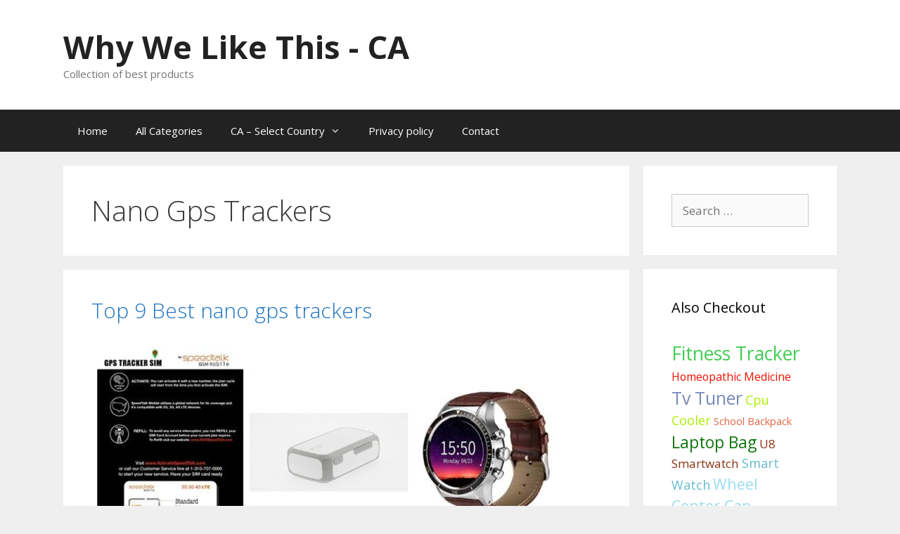

--- FILE ---
content_type: text/html; charset=UTF-8
request_url: https://www.whywelikethis-ca.com/tag/nano-gps-trackers/
body_size: 11736
content:
<!DOCTYPE html><html lang="en-US"><head><meta charset="UTF-8"><link rel="profile" href="https://gmpg.org/xfn/11"><meta name='robots' content='noindex, follow' /><link media="all" href="https://www.whywelikethis-ca.com/wp-content/cache/autoptimize/css/autoptimize_fb9631d8fd8469f4a7ddb57e82c18351.css" rel="stylesheet" /><title>Nano Gps Trackers Archives - Why We Like This - CA</title><meta property="og:locale" content="en_US" /><meta property="og:type" content="article" /><meta property="og:title" content="Nano Gps Trackers Archives - Why We Like This - CA" /><meta property="og:url" content="https://www.whywelikethis-ca.com/tag/nano-gps-trackers/" /><meta property="og:site_name" content="Why We Like This - CA" /><meta name="twitter:card" content="summary_large_image" /> <script type="application/ld+json" class="yoast-schema-graph">{"@context":"https://schema.org","@graph":[{"@type":"WebSite","@id":"https://www.whywelikethis-ca.com/#website","url":"https://www.whywelikethis-ca.com/","name":"Why We Like This - CA","description":"Collection of best products","potentialAction":[{"@type":"SearchAction","target":{"@type":"EntryPoint","urlTemplate":"https://www.whywelikethis-ca.com/?s={search_term_string}"},"query-input":"required name=search_term_string"}],"inLanguage":"en-US"},{"@type":"CollectionPage","@id":"https://www.whywelikethis-ca.com/tag/nano-gps-trackers/#webpage","url":"https://www.whywelikethis-ca.com/tag/nano-gps-trackers/","name":"Nano Gps Trackers Archives - Why We Like This - CA","isPartOf":{"@id":"https://www.whywelikethis-ca.com/#website"},"breadcrumb":{"@id":"https://www.whywelikethis-ca.com/tag/nano-gps-trackers/#breadcrumb"},"inLanguage":"en-US","potentialAction":[{"@type":"ReadAction","target":["https://www.whywelikethis-ca.com/tag/nano-gps-trackers/"]}]},{"@type":"BreadcrumbList","@id":"https://www.whywelikethis-ca.com/tag/nano-gps-trackers/#breadcrumb","itemListElement":[{"@type":"ListItem","position":1,"name":"Home","item":"https://www.whywelikethis-ca.com/"},{"@type":"ListItem","position":2,"name":"Nano Gps Trackers"}]}]}</script> <link rel='dns-prefetch' href='//fonts.googleapis.com' /><link href='https://fonts.gstatic.com' crossorigin rel='preconnect' /><link rel="alternate" type="application/rss+xml" title="Why We Like This - CA &raquo; Feed" href="https://www.whywelikethis-ca.com/feed/" /><link rel="alternate" type="application/rss+xml" title="Why We Like This - CA &raquo; Comments Feed" href="https://www.whywelikethis-ca.com/comments/feed/" /><link rel="alternate" type="application/rss+xml" title="Why We Like This - CA &raquo; Nano Gps Trackers Tag Feed" href="https://www.whywelikethis-ca.com/tag/nano-gps-trackers/feed/" />  <script
				src="//www.googletagmanager.com/gtag/js?id=UA-109221379-1"  data-cfasync="false" data-wpfc-render="false" type="text/javascript" async></script> <script data-cfasync="false" data-wpfc-render="false" type="text/javascript">var em_version = '7.10.0';
				var em_track_user = true;
				var em_no_track_reason = '';
				
								var disableStrs = [
															'ga-disable-UA-109221379-1',
									];

				/* Function to detect opted out users */
				function __gtagTrackerIsOptedOut() {
					for (var index = 0; index < disableStrs.length; index++) {
						if (document.cookie.indexOf(disableStrs[index] + '=true') > -1) {
							return true;
						}
					}

					return false;
				}

				/* Disable tracking if the opt-out cookie exists. */
				if (__gtagTrackerIsOptedOut()) {
					for (var index = 0; index < disableStrs.length; index++) {
						window[disableStrs[index]] = true;
					}
				}

				/* Opt-out function */
				function __gtagTrackerOptout() {
					for (var index = 0; index < disableStrs.length; index++) {
						document.cookie = disableStrs[index] + '=true; expires=Thu, 31 Dec 2099 23:59:59 UTC; path=/';
						window[disableStrs[index]] = true;
					}
				}

				if ('undefined' === typeof gaOptout) {
					function gaOptout() {
						__gtagTrackerOptout();
					}
				}
								window.dataLayer = window.dataLayer || [];

				window.ExactMetricsDualTracker = {
					helpers: {},
					trackers: {},
				};
				if (em_track_user) {
					function __gtagDataLayer() {
						dataLayer.push(arguments);
					}

					function __gtagTracker(type, name, parameters) {
						if (!parameters) {
							parameters = {};
						}

						if (parameters.send_to) {
							__gtagDataLayer.apply(null, arguments);
							return;
						}

						if (type === 'event') {
							
														parameters.send_to = exactmetrics_frontend.ua;
							__gtagDataLayer(type, name, parameters);
													} else {
							__gtagDataLayer.apply(null, arguments);
						}
					}

					__gtagTracker('js', new Date());
					__gtagTracker('set', {
						'developer_id.dNDMyYj': true,
											});
															__gtagTracker('config', 'UA-109221379-1', {"forceSSL":"true"} );
										window.gtag = __gtagTracker;										(function () {
						/* https://developers.google.com/analytics/devguides/collection/analyticsjs/ */
						/* ga and __gaTracker compatibility shim. */
						var noopfn = function () {
							return null;
						};
						var newtracker = function () {
							return new Tracker();
						};
						var Tracker = function () {
							return null;
						};
						var p = Tracker.prototype;
						p.get = noopfn;
						p.set = noopfn;
						p.send = function () {
							var args = Array.prototype.slice.call(arguments);
							args.unshift('send');
							__gaTracker.apply(null, args);
						};
						var __gaTracker = function () {
							var len = arguments.length;
							if (len === 0) {
								return;
							}
							var f = arguments[len - 1];
							if (typeof f !== 'object' || f === null || typeof f.hitCallback !== 'function') {
								if ('send' === arguments[0]) {
									var hitConverted, hitObject = false, action;
									if ('event' === arguments[1]) {
										if ('undefined' !== typeof arguments[3]) {
											hitObject = {
												'eventAction': arguments[3],
												'eventCategory': arguments[2],
												'eventLabel': arguments[4],
												'value': arguments[5] ? arguments[5] : 1,
											}
										}
									}
									if ('pageview' === arguments[1]) {
										if ('undefined' !== typeof arguments[2]) {
											hitObject = {
												'eventAction': 'page_view',
												'page_path': arguments[2],
											}
										}
									}
									if (typeof arguments[2] === 'object') {
										hitObject = arguments[2];
									}
									if (typeof arguments[5] === 'object') {
										Object.assign(hitObject, arguments[5]);
									}
									if ('undefined' !== typeof arguments[1].hitType) {
										hitObject = arguments[1];
										if ('pageview' === hitObject.hitType) {
											hitObject.eventAction = 'page_view';
										}
									}
									if (hitObject) {
										action = 'timing' === arguments[1].hitType ? 'timing_complete' : hitObject.eventAction;
										hitConverted = mapArgs(hitObject);
										__gtagTracker('event', action, hitConverted);
									}
								}
								return;
							}

							function mapArgs(args) {
								var arg, hit = {};
								var gaMap = {
									'eventCategory': 'event_category',
									'eventAction': 'event_action',
									'eventLabel': 'event_label',
									'eventValue': 'event_value',
									'nonInteraction': 'non_interaction',
									'timingCategory': 'event_category',
									'timingVar': 'name',
									'timingValue': 'value',
									'timingLabel': 'event_label',
									'page': 'page_path',
									'location': 'page_location',
									'title': 'page_title',
								};
								for (arg in args) {
																		if (!(!args.hasOwnProperty(arg) || !gaMap.hasOwnProperty(arg))) {
										hit[gaMap[arg]] = args[arg];
									} else {
										hit[arg] = args[arg];
									}
								}
								return hit;
							}

							try {
								f.hitCallback();
							} catch (ex) {
							}
						};
						__gaTracker.create = newtracker;
						__gaTracker.getByName = newtracker;
						__gaTracker.getAll = function () {
							return [];
						};
						__gaTracker.remove = noopfn;
						__gaTracker.loaded = true;
						window['__gaTracker'] = __gaTracker;
					})();
									} else {
										console.log("");
					(function () {
						function __gtagTracker() {
							return null;
						}

						window['__gtagTracker'] = __gtagTracker;
						window['gtag'] = __gtagTracker;
					})();
									}</script>  <script type="text/javascript">window._wpemojiSettings = {"baseUrl":"https:\/\/s.w.org\/images\/core\/emoji\/15.0.3\/72x72\/","ext":".png","svgUrl":"https:\/\/s.w.org\/images\/core\/emoji\/15.0.3\/svg\/","svgExt":".svg","source":{"concatemoji":"https:\/\/www.whywelikethis-ca.com\/wp-includes\/js\/wp-emoji-release.min.js?ver=6.5.7"}};
/*! This file is auto-generated */
!function(i,n){var o,s,e;function c(e){try{var t={supportTests:e,timestamp:(new Date).valueOf()};sessionStorage.setItem(o,JSON.stringify(t))}catch(e){}}function p(e,t,n){e.clearRect(0,0,e.canvas.width,e.canvas.height),e.fillText(t,0,0);var t=new Uint32Array(e.getImageData(0,0,e.canvas.width,e.canvas.height).data),r=(e.clearRect(0,0,e.canvas.width,e.canvas.height),e.fillText(n,0,0),new Uint32Array(e.getImageData(0,0,e.canvas.width,e.canvas.height).data));return t.every(function(e,t){return e===r[t]})}function u(e,t,n){switch(t){case"flag":return n(e,"\ud83c\udff3\ufe0f\u200d\u26a7\ufe0f","\ud83c\udff3\ufe0f\u200b\u26a7\ufe0f")?!1:!n(e,"\ud83c\uddfa\ud83c\uddf3","\ud83c\uddfa\u200b\ud83c\uddf3")&&!n(e,"\ud83c\udff4\udb40\udc67\udb40\udc62\udb40\udc65\udb40\udc6e\udb40\udc67\udb40\udc7f","\ud83c\udff4\u200b\udb40\udc67\u200b\udb40\udc62\u200b\udb40\udc65\u200b\udb40\udc6e\u200b\udb40\udc67\u200b\udb40\udc7f");case"emoji":return!n(e,"\ud83d\udc26\u200d\u2b1b","\ud83d\udc26\u200b\u2b1b")}return!1}function f(e,t,n){var r="undefined"!=typeof WorkerGlobalScope&&self instanceof WorkerGlobalScope?new OffscreenCanvas(300,150):i.createElement("canvas"),a=r.getContext("2d",{willReadFrequently:!0}),o=(a.textBaseline="top",a.font="600 32px Arial",{});return e.forEach(function(e){o[e]=t(a,e,n)}),o}function t(e){var t=i.createElement("script");t.src=e,t.defer=!0,i.head.appendChild(t)}"undefined"!=typeof Promise&&(o="wpEmojiSettingsSupports",s=["flag","emoji"],n.supports={everything:!0,everythingExceptFlag:!0},e=new Promise(function(e){i.addEventListener("DOMContentLoaded",e,{once:!0})}),new Promise(function(t){var n=function(){try{var e=JSON.parse(sessionStorage.getItem(o));if("object"==typeof e&&"number"==typeof e.timestamp&&(new Date).valueOf()<e.timestamp+604800&&"object"==typeof e.supportTests)return e.supportTests}catch(e){}return null}();if(!n){if("undefined"!=typeof Worker&&"undefined"!=typeof OffscreenCanvas&&"undefined"!=typeof URL&&URL.createObjectURL&&"undefined"!=typeof Blob)try{var e="postMessage("+f.toString()+"("+[JSON.stringify(s),u.toString(),p.toString()].join(",")+"));",r=new Blob([e],{type:"text/javascript"}),a=new Worker(URL.createObjectURL(r),{name:"wpTestEmojiSupports"});return void(a.onmessage=function(e){c(n=e.data),a.terminate(),t(n)})}catch(e){}c(n=f(s,u,p))}t(n)}).then(function(e){for(var t in e)n.supports[t]=e[t],n.supports.everything=n.supports.everything&&n.supports[t],"flag"!==t&&(n.supports.everythingExceptFlag=n.supports.everythingExceptFlag&&n.supports[t]);n.supports.everythingExceptFlag=n.supports.everythingExceptFlag&&!n.supports.flag,n.DOMReady=!1,n.readyCallback=function(){n.DOMReady=!0}}).then(function(){return e}).then(function(){var e;n.supports.everything||(n.readyCallback(),(e=n.source||{}).concatemoji?t(e.concatemoji):e.wpemoji&&e.twemoji&&(t(e.twemoji),t(e.wpemoji)))}))}((window,document),window._wpemojiSettings);</script> <link rel='stylesheet' id='generate-fonts-css' href='//fonts.googleapis.com/css?family=Open+Sans:300,300italic,regular,italic,600,600italic,700,700italic,800,800italic' type='text/css' media='all' /><style id='wp-emoji-styles-inline-css' type='text/css'>img.wp-smiley, img.emoji {
		display: inline !important;
		border: none !important;
		box-shadow: none !important;
		height: 1em !important;
		width: 1em !important;
		margin: 0 0.07em !important;
		vertical-align: -0.1em !important;
		background: none !important;
		padding: 0 !important;
	}</style><style id='classic-theme-styles-inline-css' type='text/css'>/*! This file is auto-generated */
.wp-block-button__link{color:#fff;background-color:#32373c;border-radius:9999px;box-shadow:none;text-decoration:none;padding:calc(.667em + 2px) calc(1.333em + 2px);font-size:1.125em}.wp-block-file__button{background:#32373c;color:#fff;text-decoration:none}</style><style id='global-styles-inline-css' type='text/css'>body{--wp--preset--color--black: #000000;--wp--preset--color--cyan-bluish-gray: #abb8c3;--wp--preset--color--white: #ffffff;--wp--preset--color--pale-pink: #f78da7;--wp--preset--color--vivid-red: #cf2e2e;--wp--preset--color--luminous-vivid-orange: #ff6900;--wp--preset--color--luminous-vivid-amber: #fcb900;--wp--preset--color--light-green-cyan: #7bdcb5;--wp--preset--color--vivid-green-cyan: #00d084;--wp--preset--color--pale-cyan-blue: #8ed1fc;--wp--preset--color--vivid-cyan-blue: #0693e3;--wp--preset--color--vivid-purple: #9b51e0;--wp--preset--gradient--vivid-cyan-blue-to-vivid-purple: linear-gradient(135deg,rgba(6,147,227,1) 0%,rgb(155,81,224) 100%);--wp--preset--gradient--light-green-cyan-to-vivid-green-cyan: linear-gradient(135deg,rgb(122,220,180) 0%,rgb(0,208,130) 100%);--wp--preset--gradient--luminous-vivid-amber-to-luminous-vivid-orange: linear-gradient(135deg,rgba(252,185,0,1) 0%,rgba(255,105,0,1) 100%);--wp--preset--gradient--luminous-vivid-orange-to-vivid-red: linear-gradient(135deg,rgba(255,105,0,1) 0%,rgb(207,46,46) 100%);--wp--preset--gradient--very-light-gray-to-cyan-bluish-gray: linear-gradient(135deg,rgb(238,238,238) 0%,rgb(169,184,195) 100%);--wp--preset--gradient--cool-to-warm-spectrum: linear-gradient(135deg,rgb(74,234,220) 0%,rgb(151,120,209) 20%,rgb(207,42,186) 40%,rgb(238,44,130) 60%,rgb(251,105,98) 80%,rgb(254,248,76) 100%);--wp--preset--gradient--blush-light-purple: linear-gradient(135deg,rgb(255,206,236) 0%,rgb(152,150,240) 100%);--wp--preset--gradient--blush-bordeaux: linear-gradient(135deg,rgb(254,205,165) 0%,rgb(254,45,45) 50%,rgb(107,0,62) 100%);--wp--preset--gradient--luminous-dusk: linear-gradient(135deg,rgb(255,203,112) 0%,rgb(199,81,192) 50%,rgb(65,88,208) 100%);--wp--preset--gradient--pale-ocean: linear-gradient(135deg,rgb(255,245,203) 0%,rgb(182,227,212) 50%,rgb(51,167,181) 100%);--wp--preset--gradient--electric-grass: linear-gradient(135deg,rgb(202,248,128) 0%,rgb(113,206,126) 100%);--wp--preset--gradient--midnight: linear-gradient(135deg,rgb(2,3,129) 0%,rgb(40,116,252) 100%);--wp--preset--font-size--small: 13px;--wp--preset--font-size--medium: 20px;--wp--preset--font-size--large: 36px;--wp--preset--font-size--x-large: 42px;--wp--preset--spacing--20: 0.44rem;--wp--preset--spacing--30: 0.67rem;--wp--preset--spacing--40: 1rem;--wp--preset--spacing--50: 1.5rem;--wp--preset--spacing--60: 2.25rem;--wp--preset--spacing--70: 3.38rem;--wp--preset--spacing--80: 5.06rem;--wp--preset--shadow--natural: 6px 6px 9px rgba(0, 0, 0, 0.2);--wp--preset--shadow--deep: 12px 12px 50px rgba(0, 0, 0, 0.4);--wp--preset--shadow--sharp: 6px 6px 0px rgba(0, 0, 0, 0.2);--wp--preset--shadow--outlined: 6px 6px 0px -3px rgba(255, 255, 255, 1), 6px 6px rgba(0, 0, 0, 1);--wp--preset--shadow--crisp: 6px 6px 0px rgba(0, 0, 0, 1);}:where(.is-layout-flex){gap: 0.5em;}:where(.is-layout-grid){gap: 0.5em;}body .is-layout-flex{display: flex;}body .is-layout-flex{flex-wrap: wrap;align-items: center;}body .is-layout-flex > *{margin: 0;}body .is-layout-grid{display: grid;}body .is-layout-grid > *{margin: 0;}:where(.wp-block-columns.is-layout-flex){gap: 2em;}:where(.wp-block-columns.is-layout-grid){gap: 2em;}:where(.wp-block-post-template.is-layout-flex){gap: 1.25em;}:where(.wp-block-post-template.is-layout-grid){gap: 1.25em;}.has-black-color{color: var(--wp--preset--color--black) !important;}.has-cyan-bluish-gray-color{color: var(--wp--preset--color--cyan-bluish-gray) !important;}.has-white-color{color: var(--wp--preset--color--white) !important;}.has-pale-pink-color{color: var(--wp--preset--color--pale-pink) !important;}.has-vivid-red-color{color: var(--wp--preset--color--vivid-red) !important;}.has-luminous-vivid-orange-color{color: var(--wp--preset--color--luminous-vivid-orange) !important;}.has-luminous-vivid-amber-color{color: var(--wp--preset--color--luminous-vivid-amber) !important;}.has-light-green-cyan-color{color: var(--wp--preset--color--light-green-cyan) !important;}.has-vivid-green-cyan-color{color: var(--wp--preset--color--vivid-green-cyan) !important;}.has-pale-cyan-blue-color{color: var(--wp--preset--color--pale-cyan-blue) !important;}.has-vivid-cyan-blue-color{color: var(--wp--preset--color--vivid-cyan-blue) !important;}.has-vivid-purple-color{color: var(--wp--preset--color--vivid-purple) !important;}.has-black-background-color{background-color: var(--wp--preset--color--black) !important;}.has-cyan-bluish-gray-background-color{background-color: var(--wp--preset--color--cyan-bluish-gray) !important;}.has-white-background-color{background-color: var(--wp--preset--color--white) !important;}.has-pale-pink-background-color{background-color: var(--wp--preset--color--pale-pink) !important;}.has-vivid-red-background-color{background-color: var(--wp--preset--color--vivid-red) !important;}.has-luminous-vivid-orange-background-color{background-color: var(--wp--preset--color--luminous-vivid-orange) !important;}.has-luminous-vivid-amber-background-color{background-color: var(--wp--preset--color--luminous-vivid-amber) !important;}.has-light-green-cyan-background-color{background-color: var(--wp--preset--color--light-green-cyan) !important;}.has-vivid-green-cyan-background-color{background-color: var(--wp--preset--color--vivid-green-cyan) !important;}.has-pale-cyan-blue-background-color{background-color: var(--wp--preset--color--pale-cyan-blue) !important;}.has-vivid-cyan-blue-background-color{background-color: var(--wp--preset--color--vivid-cyan-blue) !important;}.has-vivid-purple-background-color{background-color: var(--wp--preset--color--vivid-purple) !important;}.has-black-border-color{border-color: var(--wp--preset--color--black) !important;}.has-cyan-bluish-gray-border-color{border-color: var(--wp--preset--color--cyan-bluish-gray) !important;}.has-white-border-color{border-color: var(--wp--preset--color--white) !important;}.has-pale-pink-border-color{border-color: var(--wp--preset--color--pale-pink) !important;}.has-vivid-red-border-color{border-color: var(--wp--preset--color--vivid-red) !important;}.has-luminous-vivid-orange-border-color{border-color: var(--wp--preset--color--luminous-vivid-orange) !important;}.has-luminous-vivid-amber-border-color{border-color: var(--wp--preset--color--luminous-vivid-amber) !important;}.has-light-green-cyan-border-color{border-color: var(--wp--preset--color--light-green-cyan) !important;}.has-vivid-green-cyan-border-color{border-color: var(--wp--preset--color--vivid-green-cyan) !important;}.has-pale-cyan-blue-border-color{border-color: var(--wp--preset--color--pale-cyan-blue) !important;}.has-vivid-cyan-blue-border-color{border-color: var(--wp--preset--color--vivid-cyan-blue) !important;}.has-vivid-purple-border-color{border-color: var(--wp--preset--color--vivid-purple) !important;}.has-vivid-cyan-blue-to-vivid-purple-gradient-background{background: var(--wp--preset--gradient--vivid-cyan-blue-to-vivid-purple) !important;}.has-light-green-cyan-to-vivid-green-cyan-gradient-background{background: var(--wp--preset--gradient--light-green-cyan-to-vivid-green-cyan) !important;}.has-luminous-vivid-amber-to-luminous-vivid-orange-gradient-background{background: var(--wp--preset--gradient--luminous-vivid-amber-to-luminous-vivid-orange) !important;}.has-luminous-vivid-orange-to-vivid-red-gradient-background{background: var(--wp--preset--gradient--luminous-vivid-orange-to-vivid-red) !important;}.has-very-light-gray-to-cyan-bluish-gray-gradient-background{background: var(--wp--preset--gradient--very-light-gray-to-cyan-bluish-gray) !important;}.has-cool-to-warm-spectrum-gradient-background{background: var(--wp--preset--gradient--cool-to-warm-spectrum) !important;}.has-blush-light-purple-gradient-background{background: var(--wp--preset--gradient--blush-light-purple) !important;}.has-blush-bordeaux-gradient-background{background: var(--wp--preset--gradient--blush-bordeaux) !important;}.has-luminous-dusk-gradient-background{background: var(--wp--preset--gradient--luminous-dusk) !important;}.has-pale-ocean-gradient-background{background: var(--wp--preset--gradient--pale-ocean) !important;}.has-electric-grass-gradient-background{background: var(--wp--preset--gradient--electric-grass) !important;}.has-midnight-gradient-background{background: var(--wp--preset--gradient--midnight) !important;}.has-small-font-size{font-size: var(--wp--preset--font-size--small) !important;}.has-medium-font-size{font-size: var(--wp--preset--font-size--medium) !important;}.has-large-font-size{font-size: var(--wp--preset--font-size--large) !important;}.has-x-large-font-size{font-size: var(--wp--preset--font-size--x-large) !important;}
.wp-block-navigation a:where(:not(.wp-element-button)){color: inherit;}
:where(.wp-block-post-template.is-layout-flex){gap: 1.25em;}:where(.wp-block-post-template.is-layout-grid){gap: 1.25em;}
:where(.wp-block-columns.is-layout-flex){gap: 2em;}:where(.wp-block-columns.is-layout-grid){gap: 2em;}
.wp-block-pullquote{font-size: 1.5em;line-height: 1.6;}</style><style id='generate-style-inline-css' type='text/css'>body{background-color:#efefef;color:#3a3a3a;}a, a:visited{color:#1e73be;}a:hover, a:focus, a:active{color:#000000;}body .grid-container{max-width:1100px;}.wp-block-group__inner-container{max-width:1100px;margin-left:auto;margin-right:auto;}body, button, input, select, textarea{font-family:"Open Sans", sans-serif;}.entry-content > [class*="wp-block-"]:not(:last-child){margin-bottom:1.5em;}.main-navigation .main-nav ul ul li a{font-size:14px;}@media (max-width:768px){.main-title{font-size:30px;}h1{font-size:30px;}h2{font-size:25px;}}.top-bar{background-color:#636363;color:#ffffff;}.top-bar a,.top-bar a:visited{color:#ffffff;}.top-bar a:hover{color:#303030;}.site-header{background-color:#ffffff;color:#3a3a3a;}.site-header a,.site-header a:visited{color:#3a3a3a;}.main-title a,.main-title a:hover,.main-title a:visited{color:#222222;}.site-description{color:#757575;}.main-navigation,.main-navigation ul ul{background-color:#222222;}.main-navigation .main-nav ul li a,.menu-toggle{color:#ffffff;}.main-navigation .main-nav ul li:hover > a,.main-navigation .main-nav ul li:focus > a, .main-navigation .main-nav ul li.sfHover > a{color:#ffffff;background-color:#3f3f3f;}button.menu-toggle:hover,button.menu-toggle:focus,.main-navigation .mobile-bar-items a,.main-navigation .mobile-bar-items a:hover,.main-navigation .mobile-bar-items a:focus{color:#ffffff;}.main-navigation .main-nav ul li[class*="current-menu-"] > a{color:#ffffff;background-color:#3f3f3f;}.main-navigation .main-nav ul li[class*="current-menu-"] > a:hover,.main-navigation .main-nav ul li[class*="current-menu-"].sfHover > a{color:#ffffff;background-color:#3f3f3f;}.navigation-search input[type="search"],.navigation-search input[type="search"]:active, .navigation-search input[type="search"]:focus, .main-navigation .main-nav ul li.search-item.active > a{color:#ffffff;background-color:#3f3f3f;}.main-navigation ul ul{background-color:#3f3f3f;}.main-navigation .main-nav ul ul li a{color:#ffffff;}.main-navigation .main-nav ul ul li:hover > a,.main-navigation .main-nav ul ul li:focus > a,.main-navigation .main-nav ul ul li.sfHover > a{color:#ffffff;background-color:#4f4f4f;}.main-navigation .main-nav ul ul li[class*="current-menu-"] > a{color:#ffffff;background-color:#4f4f4f;}.main-navigation .main-nav ul ul li[class*="current-menu-"] > a:hover,.main-navigation .main-nav ul ul li[class*="current-menu-"].sfHover > a{color:#ffffff;background-color:#4f4f4f;}.separate-containers .inside-article, .separate-containers .comments-area, .separate-containers .page-header, .one-container .container, .separate-containers .paging-navigation, .inside-page-header{background-color:#ffffff;}.entry-meta{color:#595959;}.entry-meta a,.entry-meta a:visited{color:#595959;}.entry-meta a:hover{color:#1e73be;}.sidebar .widget{background-color:#ffffff;}.sidebar .widget .widget-title{color:#000000;}.footer-widgets{background-color:#ffffff;}.footer-widgets .widget-title{color:#000000;}.site-info{color:#ffffff;background-color:#222222;}.site-info a,.site-info a:visited{color:#ffffff;}.site-info a:hover{color:#606060;}.footer-bar .widget_nav_menu .current-menu-item a{color:#606060;}input[type="text"],input[type="email"],input[type="url"],input[type="password"],input[type="search"],input[type="tel"],input[type="number"],textarea,select{color:#666666;background-color:#fafafa;border-color:#cccccc;}input[type="text"]:focus,input[type="email"]:focus,input[type="url"]:focus,input[type="password"]:focus,input[type="search"]:focus,input[type="tel"]:focus,input[type="number"]:focus,textarea:focus,select:focus{color:#666666;background-color:#ffffff;border-color:#bfbfbf;}button,html input[type="button"],input[type="reset"],input[type="submit"],a.button,a.button:visited,a.wp-block-button__link:not(.has-background){color:#ffffff;background-color:#666666;}button:hover,html input[type="button"]:hover,input[type="reset"]:hover,input[type="submit"]:hover,a.button:hover,button:focus,html input[type="button"]:focus,input[type="reset"]:focus,input[type="submit"]:focus,a.button:focus,a.wp-block-button__link:not(.has-background):active,a.wp-block-button__link:not(.has-background):focus,a.wp-block-button__link:not(.has-background):hover{color:#ffffff;background-color:#3f3f3f;}.generate-back-to-top,.generate-back-to-top:visited{background-color:rgba( 0,0,0,0.4 );color:#ffffff;}.generate-back-to-top:hover,.generate-back-to-top:focus{background-color:rgba( 0,0,0,0.6 );color:#ffffff;}.entry-content .alignwide, body:not(.no-sidebar) .entry-content .alignfull{margin-left:-40px;width:calc(100% + 80px);max-width:calc(100% + 80px);}.rtl .menu-item-has-children .dropdown-menu-toggle{padding-left:20px;}.rtl .main-navigation .main-nav ul li.menu-item-has-children > a{padding-right:20px;}@media (max-width:768px){.separate-containers .inside-article, .separate-containers .comments-area, .separate-containers .page-header, .separate-containers .paging-navigation, .one-container .site-content, .inside-page-header, .wp-block-group__inner-container{padding:30px;}.entry-content .alignwide, body:not(.no-sidebar) .entry-content .alignfull{margin-left:-30px;width:calc(100% + 60px);max-width:calc(100% + 60px);}}.one-container .sidebar .widget{padding:0px;}@media (max-width:768px){.main-navigation .menu-toggle,.main-navigation .mobile-bar-items,.sidebar-nav-mobile:not(#sticky-placeholder){display:block;}.main-navigation ul,.gen-sidebar-nav{display:none;}[class*="nav-float-"] .site-header .inside-header > *{float:none;clear:both;}}@font-face {font-family: "GeneratePress";src:  url("https://www.whywelikethis-ca.com/wp-content/themes/generatepress/fonts/generatepress.eot");src:  url("https://www.whywelikethis-ca.com/wp-content/themes/generatepress/fonts/generatepress.eot#iefix") format("embedded-opentype"),  url("https://www.whywelikethis-ca.com/wp-content/themes/generatepress/fonts/generatepress.woff2") format("woff2"),  url("https://www.whywelikethis-ca.com/wp-content/themes/generatepress/fonts/generatepress.woff") format("woff"),  url("https://www.whywelikethis-ca.com/wp-content/themes/generatepress/fonts/generatepress.ttf") format("truetype"),  url("https://www.whywelikethis-ca.com/wp-content/themes/generatepress/fonts/generatepress.svg#GeneratePress") format("svg");font-weight: normal;font-style: normal;}</style> <script data-cfasync="false" data-wpfc-render="false" type="text/javascript" id='exactmetrics-frontend-script-js-extra'>var exactmetrics_frontend = {"js_events_tracking":"true","download_extensions":"zip,mp3,mpeg,pdf,docx,pptx,xlsx,rar","inbound_paths":"[{\"path\":\"\\\/go\\\/\",\"label\":\"affiliate\"},{\"path\":\"\\\/recommend\\\/\",\"label\":\"affiliate\"}]","home_url":"https:\/\/www.whywelikethis-ca.com","hash_tracking":"false","ua":"UA-109221379-1","v4_id":""};</script> <link rel="https://api.w.org/" href="https://www.whywelikethis-ca.com/wp-json/" /><link rel="alternate" type="application/json" href="https://www.whywelikethis-ca.com/wp-json/wp/v2/tags/4859" /><link rel="EditURI" type="application/rsd+xml" title="RSD" href="https://www.whywelikethis-ca.com/xmlrpc.php?rsd" /><meta name="generator" content="WordPress 6.5.7" /><meta name="viewport" content="width=device-width, initial-scale=1"><style type="text/css" id="wp-custom-css">.entry-meta {display:none;}</style> <script src="//geniuslinkcdn.com/snippet.min.js" defer></script> <script type="text/javascript">jQuery(document).ready(function( $ ) {
	  var ale_on_click_checkbox_is_checked="1";
	  if(typeof Georiot !== "undefined")
	  {
		if(ale_on_click_checkbox_is_checked) {
			Georiot.amazon.addOnClickRedirect(84654, true);
		}
		else {
			Georiot.amazon.convertToGeoRiotLinks(84654, true);
		};
	  };
    });</script> </head><body class="archive tag tag-nano-gps-trackers tag-4859 wp-embed-responsive right-sidebar nav-below-header fluid-header separate-containers active-footer-widgets-3 nav-aligned-left header-aligned-left dropdown-hover" itemtype="https://schema.org/Blog" itemscope> <a class="screen-reader-text skip-link" href="#content" title="Skip to content">Skip to content</a><header id="masthead" class="site-header" itemtype="https://schema.org/WPHeader" itemscope><div class="inside-header grid-container grid-parent"><div class="site-branding"><p class="main-title" itemprop="headline"> <a href="https://www.whywelikethis-ca.com/" rel="home"> Why We Like This - CA </a></p><p class="site-description" itemprop="description"> Collection of best products</p></div></div></header><nav id="site-navigation" class="main-navigation" itemtype="https://schema.org/SiteNavigationElement" itemscope><div class="inside-navigation grid-container grid-parent"> <button class="menu-toggle" aria-controls="primary-menu" aria-expanded="false"> <span class="mobile-menu">Menu</span> </button><div id="primary-menu" class="main-nav"><ul id="menu-headermenu" class=" menu sf-menu"><li id="menu-item-110388" class="menu-item menu-item-type-post_type menu-item-object-page menu-item-home menu-item-110388"><a href="https://www.whywelikethis-ca.com/">Home</a></li><li id="menu-item-110380" class="menu-item menu-item-type-post_type menu-item-object-page menu-item-110380"><a href="https://www.whywelikethis-ca.com/all-categories/">All Categories</a></li><li id="menu-item-110383" class="menu-item menu-item-type-custom menu-item-object-custom menu-item-home menu-item-has-children menu-item-110383"><a href="https://www.whywelikethis-ca.com">CA &#8211; Select Country<span role="presentation" class="dropdown-menu-toggle"></span></a><ul class="sub-menu"><li id="menu-item-110384" class="menu-item menu-item-type-custom menu-item-object-custom menu-item-110384"><a href="https://whywelikethis.com">US</a></li><li id="menu-item-110385" class="menu-item menu-item-type-custom menu-item-object-custom menu-item-110385"><a href="https://whywelikethis.co.uk">UK</a></li><li id="menu-item-110386" class="menu-item menu-item-type-custom menu-item-object-custom menu-item-110386"><a href="https://whywelikethis.in">IN</a></li><li id="menu-item-110387" class="menu-item menu-item-type-custom menu-item-object-custom menu-item-110387"><a href="https://whywelikethis-au.com">AU</a></li></ul></li><li id="menu-item-110382" class="menu-item menu-item-type-post_type menu-item-object-page menu-item-110382"><a href="https://www.whywelikethis-ca.com/privacy-policy/">Privacy policy</a></li><li id="menu-item-131769" class="menu-item menu-item-type-post_type menu-item-object-page menu-item-131769"><a href="https://www.whywelikethis-ca.com/contact/">Contact</a></li></ul></div></div></nav><div id="page" class="hfeed site grid-container container grid-parent"><div id="content" class="site-content"><div id="primary" class="content-area grid-parent mobile-grid-100 grid-75 tablet-grid-75"><main id="main" class="site-main"><header class="page-header"><h1 class="page-title"> Nano Gps Trackers</h1></header><article id="post-36139" class="post-36139 post type-post status-publish format-standard has-post-thumbnail hentry category-smart-watches tag-gps-tracker tag-nano-gps-trackers" itemtype="https://schema.org/CreativeWork" itemscope><div class="inside-article"><header class="entry-header"><h2 class="entry-title" itemprop="headline"><a href="https://www.whywelikethis-ca.com/top-9-best-nano-gps-trackers/" rel="bookmark">Top 9 Best nano  gps trackers</a></h2><div class="entry-meta"> <span class="posted-on"><a href="https://www.whywelikethis-ca.com/top-9-best-nano-gps-trackers/" title="7:11 am" rel="bookmark"><time class="updated" datetime="2020-04-05T11:57:14+00:00" itemprop="dateModified">April 5, 2020</time><time class="entry-date published" datetime="2018-11-01T07:11:18+00:00" itemprop="datePublished">November 1, 2018</time></a></span> <span class="byline">by <span class="author vcard" itemprop="author" itemtype="https://schema.org/Person" itemscope><a class="url fn n" href="https://www.whywelikethis-ca.com/author/chetan-j9gmail-com/" title="View all posts by chetan.j9@gmail.com" rel="author" itemprop="url"><span class="author-name" itemprop="name"><span class="__cf_email__" data-cfemail="8ae9e2effeebe4a4e0b3caede7ebe3e6a4e9e5e7">[email&#160;protected]</span></span></a></span></span></div></header><div class="post-image"> <a href="https://www.whywelikethis-ca.com/top-9-best-nano-gps-trackers/"> <img width="675" height="300" src="https://images.whywelikethis-ca.com/wp-content/uploads/2020/04/05115712/top-9-best-nano-gps-trackers.jpg" class="attachment-full size-full wp-post-image" alt="" itemprop="image" decoding="async" fetchpriority="high" srcset="https://images.whywelikethis-ca.com/wp-content/uploads/2020/04/05115712/top-9-best-nano-gps-trackers.jpg 675w, https://images.whywelikethis-ca.com/wp-content/uploads/2020/04/05115712/top-9-best-nano-gps-trackers-300x133.jpg 300w" sizes="(max-width: 675px) 100vw, 675px" /> </a></div><div class="entry-summary" itemprop="text"><p>If you are looking for collection of best gps trackers for your regular usage , you have come to the right page. We have listed out the best gps trackers for your daily purposes after deep analysis and comparative studies between 100’s of products. Our final collection has reliable products and we also managed to &#8230; <a title="Top 9 Best nano  gps trackers" class="read-more" href="https://www.whywelikethis-ca.com/top-9-best-nano-gps-trackers/">Read more <span class="screen-reader-text">Top 9 Best nano  gps trackers</span></a></p></div><footer class="entry-meta"> <span class="cat-links"><span class="screen-reader-text">Categories </span><a href="https://www.whywelikethis-ca.com/category/smart-watches/" rel="category tag">Smart Watches</a></span> <span class="tags-links"><span class="screen-reader-text">Tags </span><a href="https://www.whywelikethis-ca.com/tag/gps-tracker/" rel="tag">Gps Tracker</a>, <a href="https://www.whywelikethis-ca.com/tag/nano-gps-trackers/" rel="tag">Nano Gps Trackers</a></span></footer></div></article></main></div><div id="right-sidebar" class="widget-area grid-25 tablet-grid-25 grid-parent sidebar" itemtype="https://schema.org/WPSideBar" itemscope><div class="inside-right-sidebar"><aside id="search-2" class="widget inner-padding widget_search"><form method="get" class="search-form" action="https://www.whywelikethis-ca.com/"> <label> <span class="screen-reader-text">Search for:</span> <input type="search" class="search-field" placeholder="Search &hellip;" value="" name="s" title="Search for:"> </label> <input type="submit" class="search-submit" value="Search"></form></aside><aside id="categorizedtagcloudwidget-2" class="widget inner-padding widget_categorizedtagcloudwidget"><h2 class="widget-title">Also Checkout</h2><div id="categorized-tag-cloud"><span id="categorized-tag-cloud-el-1"><a href="https://www.whywelikethis-ca.com/tag/fitness-tracker/" class="tag-cloud-link tag-link-3239 tag-link-position-1" style="font-size: 20pt;" aria-label="Fitness Tracker (25 items)">Fitness Tracker</a></span> <span id="categorized-tag-cloud-el-2"><a href="https://www.whywelikethis-ca.com/tag/homeopathic-medicine/" class="tag-cloud-link tag-link-648 tag-link-position-2" style="font-size: 11.960784313725pt;" aria-label="Homeopathic Medicine (9 items)">Homeopathic Medicine</a></span> <span id="categorized-tag-cloud-el-3"><a href="https://www.whywelikethis-ca.com/tag/tv-tuner/" class="tag-cloud-link tag-link-12701 tag-link-position-3" style="font-size: 18.627450980392pt;" aria-label="Tv Tuner (21 items)">Tv Tuner</a></span> <span id="categorized-tag-cloud-el-4"><a href="https://www.whywelikethis-ca.com/tag/cpu-cooler/" class="tag-cloud-link tag-link-11968 tag-link-position-4" style="font-size: 13.529411764706pt;" aria-label="Cpu Cooler (11 items)">Cpu Cooler</a></span> <span id="categorized-tag-cloud-el-5"><a href="https://www.whywelikethis-ca.com/tag/school-backpack/" class="tag-cloud-link tag-link-7968 tag-link-position-5" style="font-size: 10.980392156863pt;" aria-label="School Backpack (8 items)">School Backpack</a></span> <span id="categorized-tag-cloud-el-6"><a href="https://www.whywelikethis-ca.com/tag/laptop-bag/" class="tag-cloud-link tag-link-7961 tag-link-position-6" style="font-size: 17.450980392157pt;" aria-label="Laptop Bag (18 items)">Laptop Bag</a></span> <span id="categorized-tag-cloud-el-7"><a href="https://www.whywelikethis-ca.com/tag/u8-smartwatch/" class="tag-cloud-link tag-link-3228 tag-link-position-7" style="font-size: 12.745098039216pt;" aria-label="U8 Smartwatch (10 items)">U8 Smartwatch</a></span> <span id="categorized-tag-cloud-el-8"><a href="https://www.whywelikethis-ca.com/tag/smart-watch/" class="tag-cloud-link tag-link-3234 tag-link-position-8" style="font-size: 13.529411764706pt;" aria-label="Smart Watch (11 items)">Smart Watch</a></span> <span id="categorized-tag-cloud-el-9"><a href="https://www.whywelikethis-ca.com/tag/wheel-center-cap/" class="tag-cloud-link tag-link-6561 tag-link-position-9" style="font-size: 15.882352941176pt;" aria-label="Wheel Center Cap (15 items)">Wheel Center Cap</a></span> <span id="categorized-tag-cloud-el-10"><a href="https://www.whywelikethis-ca.com/tag/navigation-system/" class="tag-cloud-link tag-link-6675 tag-link-position-10" style="font-size: 12.745098039216pt;" aria-label="Navigation System (10 items)">Navigation System</a></span> <span id="categorized-tag-cloud-el-11"><a href="https://www.whywelikethis-ca.com/tag/vesa-mount/" class="tag-cloud-link tag-link-13231 tag-link-position-11" style="font-size: 15.882352941176pt;" aria-label="Vesa Mount (15 items)">Vesa Mount</a></span> <span id="categorized-tag-cloud-el-12"><a href="https://www.whywelikethis-ca.com/tag/valve-cover/" class="tag-cloud-link tag-link-6424 tag-link-position-12" style="font-size: 15.490196078431pt;" aria-label="Valve Cover (14 items)">Valve Cover</a></span> <span id="categorized-tag-cloud-el-13"><a href="https://www.whywelikethis-ca.com/tag/sports-watch/" class="tag-cloud-link tag-link-3356 tag-link-position-13" style="font-size: 11.960784313725pt;" aria-label="Sports Watch (9 items)">Sports Watch</a></span> <span id="categorized-tag-cloud-el-14"><a href="https://www.whywelikethis-ca.com/tag/gaming-pc/" class="tag-cloud-link tag-link-1059 tag-link-position-14" style="font-size: 10pt;" aria-label="Gaming Pc (7 items)">Gaming Pc</a></span> <span id="categorized-tag-cloud-el-15"><a href="https://www.whywelikethis-ca.com/tag/school-bag/" class="tag-cloud-link tag-link-7959 tag-link-position-15" style="font-size: 17.450980392157pt;" aria-label="School Bag (18 items)">School Bag</a></span> <span id="categorized-tag-cloud-el-16"><a href="https://www.whywelikethis-ca.com/tag/computer-case/" class="tag-cloud-link tag-link-11965 tag-link-position-16" style="font-size: 17.058823529412pt;" aria-label="Computer Case (17 items)">Computer Case</a></span> <span id="categorized-tag-cloud-el-17"><a href="https://www.whywelikethis-ca.com/tag/usb-port/" class="tag-cloud-link tag-link-9071 tag-link-position-17" style="font-size: 15.882352941176pt;" aria-label="Usb Port (15 items)">Usb Port</a></span> <span id="categorized-tag-cloud-el-18"><a href="https://www.whywelikethis-ca.com/tag/desktop-computer/" class="tag-cloud-link tag-link-1071 tag-link-position-18" style="font-size: 10pt;" aria-label="Desktop Computer (7 items)">Desktop Computer</a></span> <span id="categorized-tag-cloud-el-19"><a href="https://www.whywelikethis-ca.com/tag/smart-bracelet/" class="tag-cloud-link tag-link-3293 tag-link-position-19" style="font-size: 10.980392156863pt;" aria-label="Smart Bracelet (8 items)">Smart Bracelet</a></span> <span id="categorized-tag-cloud-el-20"><a href="https://www.whywelikethis-ca.com/tag/gummy-candy/" class="tag-cloud-link tag-link-7616 tag-link-position-20" style="font-size: 17.058823529412pt;" aria-label="Gummy Candy (17 items)">Gummy Candy</a></span> <span id="categorized-tag-cloud-el-21"><a href="https://www.whywelikethis-ca.com/tag/wifi-booster/" class="tag-cloud-link tag-link-11232 tag-link-position-21" style="font-size: 14.901960784314pt;" aria-label="Wifi Booster (13 items)">Wifi Booster</a></span> <span id="categorized-tag-cloud-el-22"><a href="https://www.whywelikethis-ca.com/tag/gummy-bears/" class="tag-cloud-link tag-link-7484 tag-link-position-22" style="font-size: 16.470588235294pt;" aria-label="Gummy Bears (16 items)">Gummy Bears</a></span> <span id="categorized-tag-cloud-el-23"><a href="https://www.whywelikethis-ca.com/tag/gps-tracker/" class="tag-cloud-link tag-link-4788 tag-link-position-23" style="font-size: 14.117647058824pt;" aria-label="Gps Tracker (12 items)">Gps Tracker</a></span> <span id="categorized-tag-cloud-el-24"><a href="https://www.whywelikethis-ca.com/tag/ceiling-speakers/" class="tag-cloud-link tag-link-2704 tag-link-position-24" style="font-size: 14.901960784314pt;" aria-label="Ceiling Speakers (13 items)">Ceiling Speakers</a></span> <span id="categorized-tag-cloud-el-25"><a href="https://www.whywelikethis-ca.com/tag/case-fan/" class="tag-cloud-link tag-link-11975 tag-link-position-25" style="font-size: 14.901960784314pt;" aria-label="Case Fan (13 items)">Case Fan</a></span> <span id="categorized-tag-cloud-el-26"><a href="https://www.whywelikethis-ca.com/tag/one-piece/" class="tag-cloud-link tag-link-12878 tag-link-position-26" style="font-size: 12.745098039216pt;" aria-label="One Piece (10 items)">One Piece</a></span> <span id="categorized-tag-cloud-el-27"><a href="https://www.whywelikethis-ca.com/tag/landline-phone/" class="tag-cloud-link tag-link-8797 tag-link-position-27" style="font-size: 14.117647058824pt;" aria-label="Landline Phone (12 items)">Landline Phone</a></span> <span id="categorized-tag-cloud-el-28"><a href="https://www.whywelikethis-ca.com/tag/sd-card-reader/" class="tag-cloud-link tag-link-10887 tag-link-position-28" style="font-size: 10.980392156863pt;" aria-label="Sd Card Reader (8 items)">Sd Card Reader</a></span> <span id="categorized-tag-cloud-el-29"><a href="https://www.whywelikethis-ca.com/tag/trailer-jack/" class="tag-cloud-link tag-link-2029 tag-link-position-29" style="font-size: 14.901960784314pt;" aria-label="Trailer Jack (13 items)">Trailer Jack</a></span> <span id="categorized-tag-cloud-el-30"><a href="https://www.whywelikethis-ca.com/tag/ear-wax-removal/" class="tag-cloud-link tag-link-785 tag-link-position-30" style="font-size: 10pt;" aria-label="Ear Wax Removal (7 items)">Ear Wax Removal</a></span></div><style>#categorized-tag-cloud a, #categorized-tag-cloud a:visited { text-decoration:none; }
      #categorized-tag-cloud a:hover { text-decoration:none; color:black; }
    		#categorized-tag-cloud-el-1 a, #categorized-tag-cloud-el-1 a:visited { color:#4c5; }
    		#categorized-tag-cloud-el-2 a, #categorized-tag-cloud-el-2 a:visited { color:#e10; }
    		#categorized-tag-cloud-el-3 a, #categorized-tag-cloud-el-3 a:visited { color:#78b; }
    		#categorized-tag-cloud-el-4 a, #categorized-tag-cloud-el-4 a:visited { color:#ae0; }
    		#categorized-tag-cloud-el-5 a, #categorized-tag-cloud-el-5 a:visited { color:#d64; }
    		#categorized-tag-cloud-el-6 a, #categorized-tag-cloud-el-6 a:visited { color:#171; }
    		#categorized-tag-cloud-el-7 a, #categorized-tag-cloud-el-7 a:visited { color:#831; }
    		#categorized-tag-cloud-el-8 a, #categorized-tag-cloud-el-8 a:visited { color:#6bc; }
    		#categorized-tag-cloud-el-9 a, #categorized-tag-cloud-el-9 a:visited { color:#9de; }
    		#categorized-tag-cloud-el-10 a, #categorized-tag-cloud-el-10 a:visited { color:#2e9; }
    		#categorized-tag-cloud-el-11 a, #categorized-tag-cloud-el-11 a:visited { color:#b4b; }
    		#categorized-tag-cloud-el-12 a, #categorized-tag-cloud-el-12 a:visited { color:#3d8; }
    		#categorized-tag-cloud-el-13 a, #categorized-tag-cloud-el-13 a:visited { color:#67a; }
    		#categorized-tag-cloud-el-14 a, #categorized-tag-cloud-el-14 a:visited { color:#7af; }
    		#categorized-tag-cloud-el-15 a, #categorized-tag-cloud-el-15 a:visited { color:#285; }
    		#categorized-tag-cloud-el-16 a, #categorized-tag-cloud-el-16 a:visited { color:#e86; }
    		#categorized-tag-cloud-el-17 a, #categorized-tag-cloud-el-17 a:visited { color:#cfc; }
    		#categorized-tag-cloud-el-18 a, #categorized-tag-cloud-el-18 a:visited { color:#57f; }
    		#categorized-tag-cloud-el-19 a, #categorized-tag-cloud-el-19 a:visited { color:#c1e; }
    		#categorized-tag-cloud-el-20 a, #categorized-tag-cloud-el-20 a:visited { color:#c82; }
    		#categorized-tag-cloud-el-21 a, #categorized-tag-cloud-el-21 a:visited { color:#420; }
    		#categorized-tag-cloud-el-22 a, #categorized-tag-cloud-el-22 a:visited { color:#94e; }
    		#categorized-tag-cloud-el-23 a, #categorized-tag-cloud-el-23 a:visited { color:#c03; }
    		#categorized-tag-cloud-el-24 a, #categorized-tag-cloud-el-24 a:visited { color:#196; }
    		#categorized-tag-cloud-el-25 a, #categorized-tag-cloud-el-25 a:visited { color:#79b; }
    		#categorized-tag-cloud-el-26 a, #categorized-tag-cloud-el-26 a:visited { color:#650; }
    		#categorized-tag-cloud-el-27 a, #categorized-tag-cloud-el-27 a:visited { color:#bf5; }
    		#categorized-tag-cloud-el-28 a, #categorized-tag-cloud-el-28 a:visited { color:#6aa; }
    		#categorized-tag-cloud-el-29 a, #categorized-tag-cloud-el-29 a:visited { color:#1fd; }
    		#categorized-tag-cloud-el-30 a, #categorized-tag-cloud-el-30 a:visited { color:#179; }</style></aside></div></div></div></div><div class="site-footer"><footer class="site-info" itemtype="https://schema.org/WPFooter" itemscope><div class="inside-site-info grid-container grid-parent"><div class="copyright-bar"> <span class="copyright">&copy; 2026 Why We Like This - CA</span> &bull; Powered by <a href="https://generatepress.com" itemprop="url">GeneratePress</a></div></div></footer></div> WhyWeLikeThis-ca.com is a participant in the Amazon Services LLC Associates Program, an affiliate advertising program designed to provide a means for sites to earn advertising fees by advertising and linking to https://www.amazon.ca/<!--[if lte IE 11]> <script type="text/javascript" src="https://www.whywelikethis-ca.com/wp-content/themes/generatepress/js/classList.min.js?ver=2.4.2" id="generate-classlist-js"></script> <![endif]--> <script data-cfasync="false" src="/cdn-cgi/scripts/5c5dd728/cloudflare-static/email-decode.min.js"></script><script defer src="https://www.whywelikethis-ca.com/wp-content/cache/autoptimize/js/autoptimize_27637ccb6f1c8fe03018de32cdea499f.js"></script><script defer src="https://static.cloudflareinsights.com/beacon.min.js/vcd15cbe7772f49c399c6a5babf22c1241717689176015" integrity="sha512-ZpsOmlRQV6y907TI0dKBHq9Md29nnaEIPlkf84rnaERnq6zvWvPUqr2ft8M1aS28oN72PdrCzSjY4U6VaAw1EQ==" data-cf-beacon='{"version":"2024.11.0","token":"e8e835edb0224259826f9ca6a6013fcd","r":1,"server_timing":{"name":{"cfCacheStatus":true,"cfEdge":true,"cfExtPri":true,"cfL4":true,"cfOrigin":true,"cfSpeedBrain":true},"location_startswith":null}}' crossorigin="anonymous"></script>
</body></html>